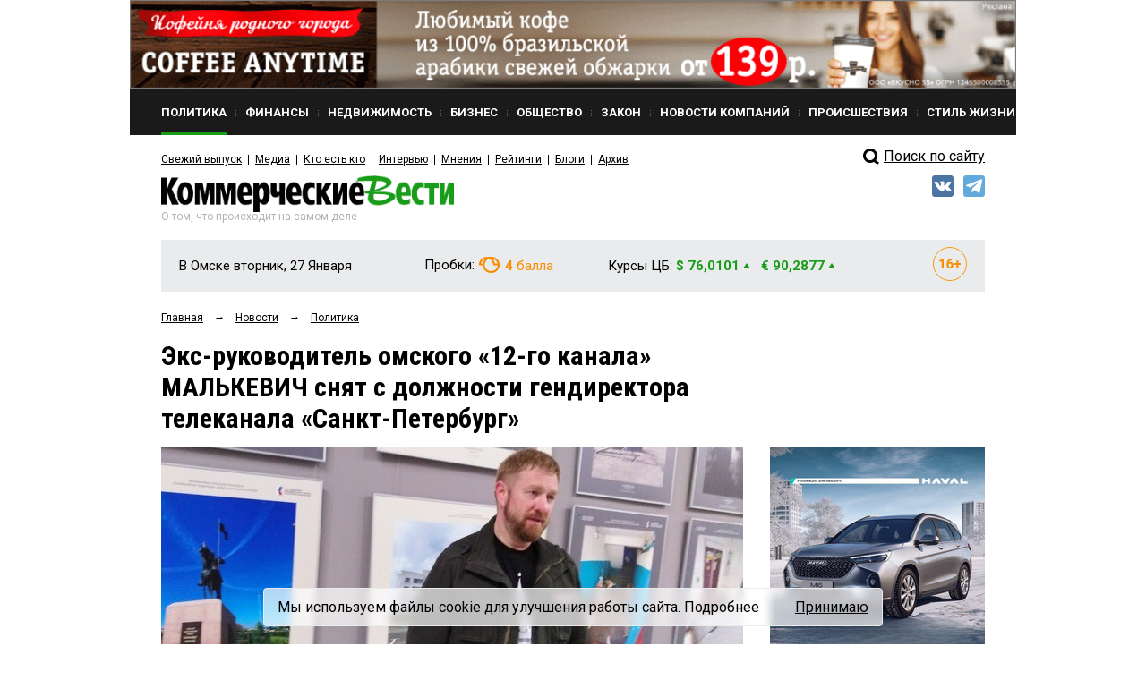

--- FILE ---
content_type: text/html; charset=utf-8
request_url: https://www.google.com/recaptcha/api2/anchor?ar=1&k=6Ldr6IUaAAAAACvDKDtDmYQl-B37BfFx9-GrAfdU&co=aHR0cHM6Ly9rdm5ld3MucnU6NDQz&hl=en&v=N67nZn4AqZkNcbeMu4prBgzg&size=normal&anchor-ms=20000&execute-ms=30000&cb=dzi93ub2xqun
body_size: 49122
content:
<!DOCTYPE HTML><html dir="ltr" lang="en"><head><meta http-equiv="Content-Type" content="text/html; charset=UTF-8">
<meta http-equiv="X-UA-Compatible" content="IE=edge">
<title>reCAPTCHA</title>
<style type="text/css">
/* cyrillic-ext */
@font-face {
  font-family: 'Roboto';
  font-style: normal;
  font-weight: 400;
  font-stretch: 100%;
  src: url(//fonts.gstatic.com/s/roboto/v48/KFO7CnqEu92Fr1ME7kSn66aGLdTylUAMa3GUBHMdazTgWw.woff2) format('woff2');
  unicode-range: U+0460-052F, U+1C80-1C8A, U+20B4, U+2DE0-2DFF, U+A640-A69F, U+FE2E-FE2F;
}
/* cyrillic */
@font-face {
  font-family: 'Roboto';
  font-style: normal;
  font-weight: 400;
  font-stretch: 100%;
  src: url(//fonts.gstatic.com/s/roboto/v48/KFO7CnqEu92Fr1ME7kSn66aGLdTylUAMa3iUBHMdazTgWw.woff2) format('woff2');
  unicode-range: U+0301, U+0400-045F, U+0490-0491, U+04B0-04B1, U+2116;
}
/* greek-ext */
@font-face {
  font-family: 'Roboto';
  font-style: normal;
  font-weight: 400;
  font-stretch: 100%;
  src: url(//fonts.gstatic.com/s/roboto/v48/KFO7CnqEu92Fr1ME7kSn66aGLdTylUAMa3CUBHMdazTgWw.woff2) format('woff2');
  unicode-range: U+1F00-1FFF;
}
/* greek */
@font-face {
  font-family: 'Roboto';
  font-style: normal;
  font-weight: 400;
  font-stretch: 100%;
  src: url(//fonts.gstatic.com/s/roboto/v48/KFO7CnqEu92Fr1ME7kSn66aGLdTylUAMa3-UBHMdazTgWw.woff2) format('woff2');
  unicode-range: U+0370-0377, U+037A-037F, U+0384-038A, U+038C, U+038E-03A1, U+03A3-03FF;
}
/* math */
@font-face {
  font-family: 'Roboto';
  font-style: normal;
  font-weight: 400;
  font-stretch: 100%;
  src: url(//fonts.gstatic.com/s/roboto/v48/KFO7CnqEu92Fr1ME7kSn66aGLdTylUAMawCUBHMdazTgWw.woff2) format('woff2');
  unicode-range: U+0302-0303, U+0305, U+0307-0308, U+0310, U+0312, U+0315, U+031A, U+0326-0327, U+032C, U+032F-0330, U+0332-0333, U+0338, U+033A, U+0346, U+034D, U+0391-03A1, U+03A3-03A9, U+03B1-03C9, U+03D1, U+03D5-03D6, U+03F0-03F1, U+03F4-03F5, U+2016-2017, U+2034-2038, U+203C, U+2040, U+2043, U+2047, U+2050, U+2057, U+205F, U+2070-2071, U+2074-208E, U+2090-209C, U+20D0-20DC, U+20E1, U+20E5-20EF, U+2100-2112, U+2114-2115, U+2117-2121, U+2123-214F, U+2190, U+2192, U+2194-21AE, U+21B0-21E5, U+21F1-21F2, U+21F4-2211, U+2213-2214, U+2216-22FF, U+2308-230B, U+2310, U+2319, U+231C-2321, U+2336-237A, U+237C, U+2395, U+239B-23B7, U+23D0, U+23DC-23E1, U+2474-2475, U+25AF, U+25B3, U+25B7, U+25BD, U+25C1, U+25CA, U+25CC, U+25FB, U+266D-266F, U+27C0-27FF, U+2900-2AFF, U+2B0E-2B11, U+2B30-2B4C, U+2BFE, U+3030, U+FF5B, U+FF5D, U+1D400-1D7FF, U+1EE00-1EEFF;
}
/* symbols */
@font-face {
  font-family: 'Roboto';
  font-style: normal;
  font-weight: 400;
  font-stretch: 100%;
  src: url(//fonts.gstatic.com/s/roboto/v48/KFO7CnqEu92Fr1ME7kSn66aGLdTylUAMaxKUBHMdazTgWw.woff2) format('woff2');
  unicode-range: U+0001-000C, U+000E-001F, U+007F-009F, U+20DD-20E0, U+20E2-20E4, U+2150-218F, U+2190, U+2192, U+2194-2199, U+21AF, U+21E6-21F0, U+21F3, U+2218-2219, U+2299, U+22C4-22C6, U+2300-243F, U+2440-244A, U+2460-24FF, U+25A0-27BF, U+2800-28FF, U+2921-2922, U+2981, U+29BF, U+29EB, U+2B00-2BFF, U+4DC0-4DFF, U+FFF9-FFFB, U+10140-1018E, U+10190-1019C, U+101A0, U+101D0-101FD, U+102E0-102FB, U+10E60-10E7E, U+1D2C0-1D2D3, U+1D2E0-1D37F, U+1F000-1F0FF, U+1F100-1F1AD, U+1F1E6-1F1FF, U+1F30D-1F30F, U+1F315, U+1F31C, U+1F31E, U+1F320-1F32C, U+1F336, U+1F378, U+1F37D, U+1F382, U+1F393-1F39F, U+1F3A7-1F3A8, U+1F3AC-1F3AF, U+1F3C2, U+1F3C4-1F3C6, U+1F3CA-1F3CE, U+1F3D4-1F3E0, U+1F3ED, U+1F3F1-1F3F3, U+1F3F5-1F3F7, U+1F408, U+1F415, U+1F41F, U+1F426, U+1F43F, U+1F441-1F442, U+1F444, U+1F446-1F449, U+1F44C-1F44E, U+1F453, U+1F46A, U+1F47D, U+1F4A3, U+1F4B0, U+1F4B3, U+1F4B9, U+1F4BB, U+1F4BF, U+1F4C8-1F4CB, U+1F4D6, U+1F4DA, U+1F4DF, U+1F4E3-1F4E6, U+1F4EA-1F4ED, U+1F4F7, U+1F4F9-1F4FB, U+1F4FD-1F4FE, U+1F503, U+1F507-1F50B, U+1F50D, U+1F512-1F513, U+1F53E-1F54A, U+1F54F-1F5FA, U+1F610, U+1F650-1F67F, U+1F687, U+1F68D, U+1F691, U+1F694, U+1F698, U+1F6AD, U+1F6B2, U+1F6B9-1F6BA, U+1F6BC, U+1F6C6-1F6CF, U+1F6D3-1F6D7, U+1F6E0-1F6EA, U+1F6F0-1F6F3, U+1F6F7-1F6FC, U+1F700-1F7FF, U+1F800-1F80B, U+1F810-1F847, U+1F850-1F859, U+1F860-1F887, U+1F890-1F8AD, U+1F8B0-1F8BB, U+1F8C0-1F8C1, U+1F900-1F90B, U+1F93B, U+1F946, U+1F984, U+1F996, U+1F9E9, U+1FA00-1FA6F, U+1FA70-1FA7C, U+1FA80-1FA89, U+1FA8F-1FAC6, U+1FACE-1FADC, U+1FADF-1FAE9, U+1FAF0-1FAF8, U+1FB00-1FBFF;
}
/* vietnamese */
@font-face {
  font-family: 'Roboto';
  font-style: normal;
  font-weight: 400;
  font-stretch: 100%;
  src: url(//fonts.gstatic.com/s/roboto/v48/KFO7CnqEu92Fr1ME7kSn66aGLdTylUAMa3OUBHMdazTgWw.woff2) format('woff2');
  unicode-range: U+0102-0103, U+0110-0111, U+0128-0129, U+0168-0169, U+01A0-01A1, U+01AF-01B0, U+0300-0301, U+0303-0304, U+0308-0309, U+0323, U+0329, U+1EA0-1EF9, U+20AB;
}
/* latin-ext */
@font-face {
  font-family: 'Roboto';
  font-style: normal;
  font-weight: 400;
  font-stretch: 100%;
  src: url(//fonts.gstatic.com/s/roboto/v48/KFO7CnqEu92Fr1ME7kSn66aGLdTylUAMa3KUBHMdazTgWw.woff2) format('woff2');
  unicode-range: U+0100-02BA, U+02BD-02C5, U+02C7-02CC, U+02CE-02D7, U+02DD-02FF, U+0304, U+0308, U+0329, U+1D00-1DBF, U+1E00-1E9F, U+1EF2-1EFF, U+2020, U+20A0-20AB, U+20AD-20C0, U+2113, U+2C60-2C7F, U+A720-A7FF;
}
/* latin */
@font-face {
  font-family: 'Roboto';
  font-style: normal;
  font-weight: 400;
  font-stretch: 100%;
  src: url(//fonts.gstatic.com/s/roboto/v48/KFO7CnqEu92Fr1ME7kSn66aGLdTylUAMa3yUBHMdazQ.woff2) format('woff2');
  unicode-range: U+0000-00FF, U+0131, U+0152-0153, U+02BB-02BC, U+02C6, U+02DA, U+02DC, U+0304, U+0308, U+0329, U+2000-206F, U+20AC, U+2122, U+2191, U+2193, U+2212, U+2215, U+FEFF, U+FFFD;
}
/* cyrillic-ext */
@font-face {
  font-family: 'Roboto';
  font-style: normal;
  font-weight: 500;
  font-stretch: 100%;
  src: url(//fonts.gstatic.com/s/roboto/v48/KFO7CnqEu92Fr1ME7kSn66aGLdTylUAMa3GUBHMdazTgWw.woff2) format('woff2');
  unicode-range: U+0460-052F, U+1C80-1C8A, U+20B4, U+2DE0-2DFF, U+A640-A69F, U+FE2E-FE2F;
}
/* cyrillic */
@font-face {
  font-family: 'Roboto';
  font-style: normal;
  font-weight: 500;
  font-stretch: 100%;
  src: url(//fonts.gstatic.com/s/roboto/v48/KFO7CnqEu92Fr1ME7kSn66aGLdTylUAMa3iUBHMdazTgWw.woff2) format('woff2');
  unicode-range: U+0301, U+0400-045F, U+0490-0491, U+04B0-04B1, U+2116;
}
/* greek-ext */
@font-face {
  font-family: 'Roboto';
  font-style: normal;
  font-weight: 500;
  font-stretch: 100%;
  src: url(//fonts.gstatic.com/s/roboto/v48/KFO7CnqEu92Fr1ME7kSn66aGLdTylUAMa3CUBHMdazTgWw.woff2) format('woff2');
  unicode-range: U+1F00-1FFF;
}
/* greek */
@font-face {
  font-family: 'Roboto';
  font-style: normal;
  font-weight: 500;
  font-stretch: 100%;
  src: url(//fonts.gstatic.com/s/roboto/v48/KFO7CnqEu92Fr1ME7kSn66aGLdTylUAMa3-UBHMdazTgWw.woff2) format('woff2');
  unicode-range: U+0370-0377, U+037A-037F, U+0384-038A, U+038C, U+038E-03A1, U+03A3-03FF;
}
/* math */
@font-face {
  font-family: 'Roboto';
  font-style: normal;
  font-weight: 500;
  font-stretch: 100%;
  src: url(//fonts.gstatic.com/s/roboto/v48/KFO7CnqEu92Fr1ME7kSn66aGLdTylUAMawCUBHMdazTgWw.woff2) format('woff2');
  unicode-range: U+0302-0303, U+0305, U+0307-0308, U+0310, U+0312, U+0315, U+031A, U+0326-0327, U+032C, U+032F-0330, U+0332-0333, U+0338, U+033A, U+0346, U+034D, U+0391-03A1, U+03A3-03A9, U+03B1-03C9, U+03D1, U+03D5-03D6, U+03F0-03F1, U+03F4-03F5, U+2016-2017, U+2034-2038, U+203C, U+2040, U+2043, U+2047, U+2050, U+2057, U+205F, U+2070-2071, U+2074-208E, U+2090-209C, U+20D0-20DC, U+20E1, U+20E5-20EF, U+2100-2112, U+2114-2115, U+2117-2121, U+2123-214F, U+2190, U+2192, U+2194-21AE, U+21B0-21E5, U+21F1-21F2, U+21F4-2211, U+2213-2214, U+2216-22FF, U+2308-230B, U+2310, U+2319, U+231C-2321, U+2336-237A, U+237C, U+2395, U+239B-23B7, U+23D0, U+23DC-23E1, U+2474-2475, U+25AF, U+25B3, U+25B7, U+25BD, U+25C1, U+25CA, U+25CC, U+25FB, U+266D-266F, U+27C0-27FF, U+2900-2AFF, U+2B0E-2B11, U+2B30-2B4C, U+2BFE, U+3030, U+FF5B, U+FF5D, U+1D400-1D7FF, U+1EE00-1EEFF;
}
/* symbols */
@font-face {
  font-family: 'Roboto';
  font-style: normal;
  font-weight: 500;
  font-stretch: 100%;
  src: url(//fonts.gstatic.com/s/roboto/v48/KFO7CnqEu92Fr1ME7kSn66aGLdTylUAMaxKUBHMdazTgWw.woff2) format('woff2');
  unicode-range: U+0001-000C, U+000E-001F, U+007F-009F, U+20DD-20E0, U+20E2-20E4, U+2150-218F, U+2190, U+2192, U+2194-2199, U+21AF, U+21E6-21F0, U+21F3, U+2218-2219, U+2299, U+22C4-22C6, U+2300-243F, U+2440-244A, U+2460-24FF, U+25A0-27BF, U+2800-28FF, U+2921-2922, U+2981, U+29BF, U+29EB, U+2B00-2BFF, U+4DC0-4DFF, U+FFF9-FFFB, U+10140-1018E, U+10190-1019C, U+101A0, U+101D0-101FD, U+102E0-102FB, U+10E60-10E7E, U+1D2C0-1D2D3, U+1D2E0-1D37F, U+1F000-1F0FF, U+1F100-1F1AD, U+1F1E6-1F1FF, U+1F30D-1F30F, U+1F315, U+1F31C, U+1F31E, U+1F320-1F32C, U+1F336, U+1F378, U+1F37D, U+1F382, U+1F393-1F39F, U+1F3A7-1F3A8, U+1F3AC-1F3AF, U+1F3C2, U+1F3C4-1F3C6, U+1F3CA-1F3CE, U+1F3D4-1F3E0, U+1F3ED, U+1F3F1-1F3F3, U+1F3F5-1F3F7, U+1F408, U+1F415, U+1F41F, U+1F426, U+1F43F, U+1F441-1F442, U+1F444, U+1F446-1F449, U+1F44C-1F44E, U+1F453, U+1F46A, U+1F47D, U+1F4A3, U+1F4B0, U+1F4B3, U+1F4B9, U+1F4BB, U+1F4BF, U+1F4C8-1F4CB, U+1F4D6, U+1F4DA, U+1F4DF, U+1F4E3-1F4E6, U+1F4EA-1F4ED, U+1F4F7, U+1F4F9-1F4FB, U+1F4FD-1F4FE, U+1F503, U+1F507-1F50B, U+1F50D, U+1F512-1F513, U+1F53E-1F54A, U+1F54F-1F5FA, U+1F610, U+1F650-1F67F, U+1F687, U+1F68D, U+1F691, U+1F694, U+1F698, U+1F6AD, U+1F6B2, U+1F6B9-1F6BA, U+1F6BC, U+1F6C6-1F6CF, U+1F6D3-1F6D7, U+1F6E0-1F6EA, U+1F6F0-1F6F3, U+1F6F7-1F6FC, U+1F700-1F7FF, U+1F800-1F80B, U+1F810-1F847, U+1F850-1F859, U+1F860-1F887, U+1F890-1F8AD, U+1F8B0-1F8BB, U+1F8C0-1F8C1, U+1F900-1F90B, U+1F93B, U+1F946, U+1F984, U+1F996, U+1F9E9, U+1FA00-1FA6F, U+1FA70-1FA7C, U+1FA80-1FA89, U+1FA8F-1FAC6, U+1FACE-1FADC, U+1FADF-1FAE9, U+1FAF0-1FAF8, U+1FB00-1FBFF;
}
/* vietnamese */
@font-face {
  font-family: 'Roboto';
  font-style: normal;
  font-weight: 500;
  font-stretch: 100%;
  src: url(//fonts.gstatic.com/s/roboto/v48/KFO7CnqEu92Fr1ME7kSn66aGLdTylUAMa3OUBHMdazTgWw.woff2) format('woff2');
  unicode-range: U+0102-0103, U+0110-0111, U+0128-0129, U+0168-0169, U+01A0-01A1, U+01AF-01B0, U+0300-0301, U+0303-0304, U+0308-0309, U+0323, U+0329, U+1EA0-1EF9, U+20AB;
}
/* latin-ext */
@font-face {
  font-family: 'Roboto';
  font-style: normal;
  font-weight: 500;
  font-stretch: 100%;
  src: url(//fonts.gstatic.com/s/roboto/v48/KFO7CnqEu92Fr1ME7kSn66aGLdTylUAMa3KUBHMdazTgWw.woff2) format('woff2');
  unicode-range: U+0100-02BA, U+02BD-02C5, U+02C7-02CC, U+02CE-02D7, U+02DD-02FF, U+0304, U+0308, U+0329, U+1D00-1DBF, U+1E00-1E9F, U+1EF2-1EFF, U+2020, U+20A0-20AB, U+20AD-20C0, U+2113, U+2C60-2C7F, U+A720-A7FF;
}
/* latin */
@font-face {
  font-family: 'Roboto';
  font-style: normal;
  font-weight: 500;
  font-stretch: 100%;
  src: url(//fonts.gstatic.com/s/roboto/v48/KFO7CnqEu92Fr1ME7kSn66aGLdTylUAMa3yUBHMdazQ.woff2) format('woff2');
  unicode-range: U+0000-00FF, U+0131, U+0152-0153, U+02BB-02BC, U+02C6, U+02DA, U+02DC, U+0304, U+0308, U+0329, U+2000-206F, U+20AC, U+2122, U+2191, U+2193, U+2212, U+2215, U+FEFF, U+FFFD;
}
/* cyrillic-ext */
@font-face {
  font-family: 'Roboto';
  font-style: normal;
  font-weight: 900;
  font-stretch: 100%;
  src: url(//fonts.gstatic.com/s/roboto/v48/KFO7CnqEu92Fr1ME7kSn66aGLdTylUAMa3GUBHMdazTgWw.woff2) format('woff2');
  unicode-range: U+0460-052F, U+1C80-1C8A, U+20B4, U+2DE0-2DFF, U+A640-A69F, U+FE2E-FE2F;
}
/* cyrillic */
@font-face {
  font-family: 'Roboto';
  font-style: normal;
  font-weight: 900;
  font-stretch: 100%;
  src: url(//fonts.gstatic.com/s/roboto/v48/KFO7CnqEu92Fr1ME7kSn66aGLdTylUAMa3iUBHMdazTgWw.woff2) format('woff2');
  unicode-range: U+0301, U+0400-045F, U+0490-0491, U+04B0-04B1, U+2116;
}
/* greek-ext */
@font-face {
  font-family: 'Roboto';
  font-style: normal;
  font-weight: 900;
  font-stretch: 100%;
  src: url(//fonts.gstatic.com/s/roboto/v48/KFO7CnqEu92Fr1ME7kSn66aGLdTylUAMa3CUBHMdazTgWw.woff2) format('woff2');
  unicode-range: U+1F00-1FFF;
}
/* greek */
@font-face {
  font-family: 'Roboto';
  font-style: normal;
  font-weight: 900;
  font-stretch: 100%;
  src: url(//fonts.gstatic.com/s/roboto/v48/KFO7CnqEu92Fr1ME7kSn66aGLdTylUAMa3-UBHMdazTgWw.woff2) format('woff2');
  unicode-range: U+0370-0377, U+037A-037F, U+0384-038A, U+038C, U+038E-03A1, U+03A3-03FF;
}
/* math */
@font-face {
  font-family: 'Roboto';
  font-style: normal;
  font-weight: 900;
  font-stretch: 100%;
  src: url(//fonts.gstatic.com/s/roboto/v48/KFO7CnqEu92Fr1ME7kSn66aGLdTylUAMawCUBHMdazTgWw.woff2) format('woff2');
  unicode-range: U+0302-0303, U+0305, U+0307-0308, U+0310, U+0312, U+0315, U+031A, U+0326-0327, U+032C, U+032F-0330, U+0332-0333, U+0338, U+033A, U+0346, U+034D, U+0391-03A1, U+03A3-03A9, U+03B1-03C9, U+03D1, U+03D5-03D6, U+03F0-03F1, U+03F4-03F5, U+2016-2017, U+2034-2038, U+203C, U+2040, U+2043, U+2047, U+2050, U+2057, U+205F, U+2070-2071, U+2074-208E, U+2090-209C, U+20D0-20DC, U+20E1, U+20E5-20EF, U+2100-2112, U+2114-2115, U+2117-2121, U+2123-214F, U+2190, U+2192, U+2194-21AE, U+21B0-21E5, U+21F1-21F2, U+21F4-2211, U+2213-2214, U+2216-22FF, U+2308-230B, U+2310, U+2319, U+231C-2321, U+2336-237A, U+237C, U+2395, U+239B-23B7, U+23D0, U+23DC-23E1, U+2474-2475, U+25AF, U+25B3, U+25B7, U+25BD, U+25C1, U+25CA, U+25CC, U+25FB, U+266D-266F, U+27C0-27FF, U+2900-2AFF, U+2B0E-2B11, U+2B30-2B4C, U+2BFE, U+3030, U+FF5B, U+FF5D, U+1D400-1D7FF, U+1EE00-1EEFF;
}
/* symbols */
@font-face {
  font-family: 'Roboto';
  font-style: normal;
  font-weight: 900;
  font-stretch: 100%;
  src: url(//fonts.gstatic.com/s/roboto/v48/KFO7CnqEu92Fr1ME7kSn66aGLdTylUAMaxKUBHMdazTgWw.woff2) format('woff2');
  unicode-range: U+0001-000C, U+000E-001F, U+007F-009F, U+20DD-20E0, U+20E2-20E4, U+2150-218F, U+2190, U+2192, U+2194-2199, U+21AF, U+21E6-21F0, U+21F3, U+2218-2219, U+2299, U+22C4-22C6, U+2300-243F, U+2440-244A, U+2460-24FF, U+25A0-27BF, U+2800-28FF, U+2921-2922, U+2981, U+29BF, U+29EB, U+2B00-2BFF, U+4DC0-4DFF, U+FFF9-FFFB, U+10140-1018E, U+10190-1019C, U+101A0, U+101D0-101FD, U+102E0-102FB, U+10E60-10E7E, U+1D2C0-1D2D3, U+1D2E0-1D37F, U+1F000-1F0FF, U+1F100-1F1AD, U+1F1E6-1F1FF, U+1F30D-1F30F, U+1F315, U+1F31C, U+1F31E, U+1F320-1F32C, U+1F336, U+1F378, U+1F37D, U+1F382, U+1F393-1F39F, U+1F3A7-1F3A8, U+1F3AC-1F3AF, U+1F3C2, U+1F3C4-1F3C6, U+1F3CA-1F3CE, U+1F3D4-1F3E0, U+1F3ED, U+1F3F1-1F3F3, U+1F3F5-1F3F7, U+1F408, U+1F415, U+1F41F, U+1F426, U+1F43F, U+1F441-1F442, U+1F444, U+1F446-1F449, U+1F44C-1F44E, U+1F453, U+1F46A, U+1F47D, U+1F4A3, U+1F4B0, U+1F4B3, U+1F4B9, U+1F4BB, U+1F4BF, U+1F4C8-1F4CB, U+1F4D6, U+1F4DA, U+1F4DF, U+1F4E3-1F4E6, U+1F4EA-1F4ED, U+1F4F7, U+1F4F9-1F4FB, U+1F4FD-1F4FE, U+1F503, U+1F507-1F50B, U+1F50D, U+1F512-1F513, U+1F53E-1F54A, U+1F54F-1F5FA, U+1F610, U+1F650-1F67F, U+1F687, U+1F68D, U+1F691, U+1F694, U+1F698, U+1F6AD, U+1F6B2, U+1F6B9-1F6BA, U+1F6BC, U+1F6C6-1F6CF, U+1F6D3-1F6D7, U+1F6E0-1F6EA, U+1F6F0-1F6F3, U+1F6F7-1F6FC, U+1F700-1F7FF, U+1F800-1F80B, U+1F810-1F847, U+1F850-1F859, U+1F860-1F887, U+1F890-1F8AD, U+1F8B0-1F8BB, U+1F8C0-1F8C1, U+1F900-1F90B, U+1F93B, U+1F946, U+1F984, U+1F996, U+1F9E9, U+1FA00-1FA6F, U+1FA70-1FA7C, U+1FA80-1FA89, U+1FA8F-1FAC6, U+1FACE-1FADC, U+1FADF-1FAE9, U+1FAF0-1FAF8, U+1FB00-1FBFF;
}
/* vietnamese */
@font-face {
  font-family: 'Roboto';
  font-style: normal;
  font-weight: 900;
  font-stretch: 100%;
  src: url(//fonts.gstatic.com/s/roboto/v48/KFO7CnqEu92Fr1ME7kSn66aGLdTylUAMa3OUBHMdazTgWw.woff2) format('woff2');
  unicode-range: U+0102-0103, U+0110-0111, U+0128-0129, U+0168-0169, U+01A0-01A1, U+01AF-01B0, U+0300-0301, U+0303-0304, U+0308-0309, U+0323, U+0329, U+1EA0-1EF9, U+20AB;
}
/* latin-ext */
@font-face {
  font-family: 'Roboto';
  font-style: normal;
  font-weight: 900;
  font-stretch: 100%;
  src: url(//fonts.gstatic.com/s/roboto/v48/KFO7CnqEu92Fr1ME7kSn66aGLdTylUAMa3KUBHMdazTgWw.woff2) format('woff2');
  unicode-range: U+0100-02BA, U+02BD-02C5, U+02C7-02CC, U+02CE-02D7, U+02DD-02FF, U+0304, U+0308, U+0329, U+1D00-1DBF, U+1E00-1E9F, U+1EF2-1EFF, U+2020, U+20A0-20AB, U+20AD-20C0, U+2113, U+2C60-2C7F, U+A720-A7FF;
}
/* latin */
@font-face {
  font-family: 'Roboto';
  font-style: normal;
  font-weight: 900;
  font-stretch: 100%;
  src: url(//fonts.gstatic.com/s/roboto/v48/KFO7CnqEu92Fr1ME7kSn66aGLdTylUAMa3yUBHMdazQ.woff2) format('woff2');
  unicode-range: U+0000-00FF, U+0131, U+0152-0153, U+02BB-02BC, U+02C6, U+02DA, U+02DC, U+0304, U+0308, U+0329, U+2000-206F, U+20AC, U+2122, U+2191, U+2193, U+2212, U+2215, U+FEFF, U+FFFD;
}

</style>
<link rel="stylesheet" type="text/css" href="https://www.gstatic.com/recaptcha/releases/N67nZn4AqZkNcbeMu4prBgzg/styles__ltr.css">
<script nonce="iNiMidJ_xU_GFtJLvB1vsA" type="text/javascript">window['__recaptcha_api'] = 'https://www.google.com/recaptcha/api2/';</script>
<script type="text/javascript" src="https://www.gstatic.com/recaptcha/releases/N67nZn4AqZkNcbeMu4prBgzg/recaptcha__en.js" nonce="iNiMidJ_xU_GFtJLvB1vsA">
      
    </script></head>
<body><div id="rc-anchor-alert" class="rc-anchor-alert"></div>
<input type="hidden" id="recaptcha-token" value="[base64]">
<script type="text/javascript" nonce="iNiMidJ_xU_GFtJLvB1vsA">
      recaptcha.anchor.Main.init("[\x22ainput\x22,[\x22bgdata\x22,\x22\x22,\[base64]/[base64]/[base64]/[base64]/[base64]/[base64]/KGcoTywyNTMsTy5PKSxVRyhPLEMpKTpnKE8sMjUzLEMpLE8pKSxsKSksTykpfSxieT1mdW5jdGlvbihDLE8sdSxsKXtmb3IobD0odT1SKEMpLDApO08+MDtPLS0pbD1sPDw4fFooQyk7ZyhDLHUsbCl9LFVHPWZ1bmN0aW9uKEMsTyl7Qy5pLmxlbmd0aD4xMDQ/[base64]/[base64]/[base64]/[base64]/[base64]/[base64]/[base64]\\u003d\x22,\[base64]\\u003d\\u003d\x22,\x22G8KUw5twCcKBEcOdOho3w7DDscKtw77DhXDDog/[base64]/DhMK8w4TCuSA0w5UvaMKrEHTCsQjDpFQLwqcAOHUjCsKswplGAEsQR0TCsA3CpcKmJ8KSYWDCsjAKw6taw6TConVTw5IyXQfCi8Kkwq1ow7XCm8OOfVQlwojDssKKw4lONsO2w5dkw4DDqMOqwqY4w5Row7bCmsOfUDvDkhDCv8Oaf0lwwo9XJk/DssKqI8Kvw4llw5tPw7HDj8KTw55wwrfCq8OIw6nCkUNzTRXCjcKlwqXDtERdw7JpwrfCnFlkwrvCj0TDusK3w4pXw43DusOMwq0ScMOMEcOlwoDDmMKzwrVlcEQqw5hUw5/CtirCuwQVTQEwKnzCuMKzS8K1wqtVEcOHWsKgUzxBa8OkIDs/[base64]/F3xMw5rDiC7ClMO1f1JQwpseGm3Dv8OuwqzCpsOfwrTCl8Kpwr7DrSYewrzCk33CnsKCwpcWTg/DgMOKwrvCj8K7wrJ1wrPDtRwWQHjDiBjCnk4uZ0TDvCoJwqfCuwIBHcO7D3BLZsKPwrzDiMOew6LDoVEvT8KYIcKoM8Oqw50xIcK5EMKnwqrDpFTCt8OcwoBiwofCpTMNFnTCuMOrwpl0PXc/w5R1w6M7QsKYw7DCgWopw7wGPgPDjsK+w7xAw6fDgsKXfcKbWyZ/PjtwdcOEwp/Ch8K5UQBsw6sfw47DoMOkw7szw7jDjwk+w4HCkD7DmmDCn8KZwoo1wpfClsOHwpsow6jDm8Osw57DosOeFsOdOGLDnmQNwp/CtsK2wrVswobDl8Orw4QvNi/DocOBwo0CwrFCwrzCizt/[base64]/Ci8OSw57DohvCiGPCicOpEcOJw7EJfSNiwpQ+JjMhw77DgMK/w5vDlcKowrDDocKDwp5BPcO/w6jCocODw5wHRhbDnl0YL2Rkwpwrw58ZwpnChWDDjVMFPCXDqcO8fHrCphbDrcKVPjzChsKdwrLCvcKbfnFGFEpEPsK5w6ckPzfCnlRow4/DqGlvw6wIwp3DtcOGAMORw7fDicKTWU/CisOvLcKBwrhswqzDk8OOKVHDilUqw7DDvRsoY8KfZ388w6DCpcO+w4/DqsKEAm7CqBwkM8OFFMKFdsOUw65IBXfDlMKCw73Dq8OcwqXDiMK8w6tfT8KAwo3ChsKpSA/[base64]/Dsl3DsS1UXCTCg8O5WsOtcA4Vwr5qE8Orw4oTUFoaQMO2w5jCi8KsDhZyw7/[base64]/CsOzacOew7vDsk/DmCMuwpRQw7JGwq7DlUJCN8O6w7TDo21qw4ZYJsKMwr7Ch8OEw4hUTcKdABozwq7Dr8K8AMKpNsKDZsK1wp8Wwr3DnjwuwoNwHiFow4/Cq8O3wp/DhGtVY8OSw5XDs8K8Q8O+E8OXQj04w6UVw57CpcKQw7PCtMORBsOdwptqwoQAfMO1woLCkmtqSsOlNMOOwr5LDXbDoFPDilnDklfDocK6w7pOw7rDo8Ojwqx0EzfCgS/Dvxszw4sHaTrCsVbCp8KYwpB/GQQkw4PCrsKaw6bCoMKZNR48w4oVwq10LRRybcKnVjjDucK2w7rCqcKuw4HDl8OXwqrDpj3CnMORSRzCr3oJRGxHwqPDksOZKMKFGsKNImHCqsKuw68NWsKCJ2JNe8KdY8KadiDCqW/DrMODwqbCh8OdacObw4TDnMOww6jCnWIIw6dHw5ZAIXwYUxlJwpfDoFLCvUTCoCLDoTfDr0HDlAXDjsOWw7ojdVLCuUJsAcOkwrcXwo3Dq8KTw6wxwqE7NsOBGcKmw6ZbGMK8wqHCv8K7w4Nuw4N4w5kKwoNpOMKowoUOOy3Ctx0Rw5XDrx7CrsOswosoPF/CuyVuwp45wqUrAcKSXsOiwoJ4w6hUw6B8wrhgR2PDqy7CiAHDo0R8w5PDvMKkQsOHw5jDmsKpwqDCocKNwo/CtsK9wrrCr8KbGysPKGp/wqfDjR9bScOeNsKkH8OFw4JAwo3DixlVwqUiwo0CwpBDa0YOw49If3gxAMKfGsKnJFU+wrrDosOKw5vDgCs7f8OldzzDs8O6EMKSX0vDv8ODwooKGcKZTcKyw6czbMOWLcK0w64tw6FowrDDkMOFwr/CqjHDu8KHw7tvAsKZOsKca8KxSHrDh8O4Eg0fblVcw689wrnDhsO3woMSw53CiC4rw7fDocO/[base64]/ZizDnQjDv3HDmgDCpMK/[base64]/[base64]/Dg2DChQ4vw5nCuxvDvsOHXcKiwoVkwq/Dp8KvwrQwwoLCvsKmw5Z4w7htwpTDmsO8wp3Cm3jDuyLChcO0XRrCnMOHKMOrwqjDuHzDucKaw5B9TsKgwqs1NMOdacKPwoYWIcKkw7HDlcK0dAjCt0nDk3MewoYEXXRKCxLCqnXCg8OyWDlLw6pPwqNTw5nCuMKfw6kIW8Kfw6xKw6E6wrDCsQnDh0LCssK0wqbDul/CnMOhwqzCjgXCo8OHE8KTGgbCpBTCjmDDmsOXNnhcwpXCpsOOw7IfXhFYw5DDhl/Cj8OaWTbCpMKFw53CsMK1wp3CuMKJwo0wwp7CpHTCuCLCkl/DqsK7bBTDjcK4MsOxS8O2I1Zuw77DjUPDnSgIw4PCl8OIwrpfKsO/[base64]/[base64]/[base64]/SMK5wptKH8K2w6vDojtOwrkSw7F2wpAtw4zCsgXDlMOnIiPCphzDrcOHORnCusOvZUDCv8OoYR0qw4HCtSfDpMKLZcOBSjPCvsOUw7nDlsKbw5/DsVYXLmNybcOxNG1tw6ZTdMOBwo5CDHdhw53CvB8KeA93w7fDoMOMJ8Olwq9mwoBzw5Mdwo/[base64]/wprCrGTDlQ0pbsKowrEkJWMmQsOTWsOKw5fDpcKjw7/DuMKZw6BowpfChcOWB8KHIMObbljCgMO/wqJOwpkPwo0AU1nDoC/DrgIrJMOSISvDnsKKDsOEcHLCvsKeOcK8XQfDgsKmZl3DqyvDlcK/[base64]/DrMO8BMOQGMKYw6bCoRkFIMKZMDTDshzCrGLDl3N3w7YLOQnDj8KKwpfCvsKRBMKHW8KOXcKPSMKDNkcCw4YdUWA3wqLCm8KSJTvDicO5O8O3wqg4wqM8WsOPwr3CuMK3OcKVRiHDisKlJyRlcmbCrHgTw4MYwpbDjsK2YsKNLsKbwrhJw7g/BE9UPlTCvMOTw5/DvcO+SERuV8O3Qwgkw79YJ0V+H8KTYsOKEQ3CtWPCjS9nwoPChWrDkyHDrWBtw7d2bigQCMK+TcK1EDJeACpcHcOVwr/DlzHDiMOGw4DDiFLCusKRwpU+L1TCpcKmKMKNbyxfwpNnwpXCsMKKwo7CoMKSw5xPTsOswqdme8OMZFt7REXChVPCshrDh8KEw7XCq8KewoPCqTxadsOdTwfDicKKw6RrJUrDrEHCuX/Du8KTwoTDiMO1w6onGnrCqyzCrWk6BMKFwp3CtTLCvlvCmVtHJMKywpwwIQciEcK+w4QUw6rClMKTw5M0w6PCkRR8wqzDuU3CvsKuwrJmVUHCo3LDmHjCuR/DosO4wodXwrfCj2UkX8KRRT7DoxBYNgLCiA3DtcOcw6fCvMO8wrvDohPCvXwTQMOEwr3CicOwQMKrw7xxw5HDhcKwwoFswrwTw4RcFsO/wpkPVsOhwrc6w7dDScKPw7BNw6zDl3lfwq7CvcKLa3XCuxAxMxDCvMO+YsKXw6XCg8OewpM7WnbDpMO6w67Cu8KMecKyBWDClVIWw7powoPCl8KKwoPCi8KLRcKWw4tdwpglwqTCjsOeNERKTC57w5V4wqwtw7LCv8OZw5/[base64]/[base64]/[base64]/Cll/DlsKnUWrCscOkVC/[base64]/DilTCgnnClMKow5nDscOdSVJ5wqopwovCn1PCgcKIwoXCjxMeDgLDpMO6Sy4zDMOYTTw8wr7DpgfCvcKPN1/CgcOidsOfw6jCscK8w7nDj8K4w6zCjEFCwqADEMKow4IowoZ7wprCjBjDjsOZQC/CjMOUaV7Dv8OLf15zFMObZ8KWw5TCu8Okw43Dh14+BHzDjMKawpJKwpTDoETClcKsw4/DuMOrwrEYw7XDpcKYZRPDkkJ8IT/DuA5Yw5NTGk3DujvCj8KbSRzDhsKswqQeKSBVI8O8N8KXwoLDrcKLw7DCiBAIFX/ClsOWeMKawrZnOFnCi8KGw6jDmEAyBx3DpsO/BcKYwoDCqHJYwrV4w53Cp8OJS8Kvw4nCjwHDjBwSw7HDhUxswpnDgcKTwprCg8KtGcKBwpzChxTCkXDDnEp2w4bCjXLCo8KYQWBGHsKjw67Cg3M+C0DDqMK9IcOFw7/DiRnDiMOqKsOBLGJOeMOWWcOnPAQ8WcKPdsK2wofCmsKowpfDpxZow5pEw63DrsOqO8Kdd8K6EcOaO8K4JMKuw43Dgz7Ch2XDsC17O8OVwp/Cv8OSwofCuMKObMOLwo3CpWwYNzjCtjfDnhNlKMKgw7vDtQHDh3Y4FsOAwqhPw6E1WnjCiH0PYcKmwofCi8Ocw4lmdcK/AcO9w4FXwoYvwozDocKOwpUmZ0zCvMKuwpYOwp0ULsOhY8Kcw6zDohIWZsOBGsKnwqjDhsOHej5gw5fDmDPDrCjCnic6QEUPHxrChcOaIBA1wqfChW/CpmDCncKWworCisKqXhfCuFTCmSFNcm3CgX7CkBbChMOKEBHDg8KGw4/[base64]/wpd7fDHCksO4WH/Cm8OBwpXDmcKQw5MYE8KMd8OeJMKrMVI+w7x2I37CtcOPw6Qvw7BGUwYTw77DiRTCkcKYw5pMwq5mVMKcIsKiw5AVw74Bw5nDui7DpsKyHQVAwp/DgifCiSjCplzDml7DmhzCuMOvwoFJd8OBfXlSKcKkDMKfOhpBPEDCoy7DqsOew7jClDEQwpAMT1gUwpULwrx6wq/ChybCvVVCw5EuU3TCh8K1w7nCh8OaGH9Zb8K7DGUpwoNtNMKic8KvI8K9wr5lwpvDmcK9w7oAw6l1SMOVw5DCokPCsyVuw4rDmMOVHcOmw7peH1bDkzrCjcONQcOVAMKibBnCvW1kCcKzw53Dp8OiwpBXwq/CvsKCAMKLD01FGsK7Eg5wWFDCgsKRw5YEwpHDqUbDmcKsZMOuw7EDXMKRw5TCt8OBdQ/Dix7Cj8K8YMKTw6rCpDvCszcxAcOTGsKkwpjDrzbDkcKXwp3CgsKqwosUDifCmMOcL1kldcKBwqgdw6cewqDCn0xawpR5wo7CvSArUC4GLSPCsMKzUsOmfA4RwqJgNMOgwpgveMKLwqIrw4DCkXskb8KCDG5UO8ObY3bCjWHCvMK7aALClhUqwqlzCjMEwpXDjQ/CtEpbEUokw5zDkChfwqh9wpRLw5dIOsKew43DsX/DvsOyw4/DrcOPw7BrPcOVwp0rw6Yywq89fMOQL8OzwrjCgcKKw7vDg0LCp8O0w5vCuMKnw6FDc3sXwrXCik3DisKZZF92fMKuaCVNw6zDqMKmw4TDnhkBwpokw74/woXCosKOJUozw77Cj8Ozf8Ozw4BaYgDCr8O3GQkOwrdkW8K/wqfDpxrCglLDhsONHkrDtsO4w6nDuMO6Xm3CjMOFw64Geh/DmcK/wpQPwpnCtFdhYHvDnQrCkMOsbzzCpcKvAX0nE8ObLcK7JcOhw48ow53ClxJVesOWLcKpCsObL8ONZWXCoWXChBbDr8Kwe8KJG8Knw4o8RMKMSsKqwr56wqllDkg4PcO1MyHDlsKbwoTDqMK4w5jClsOTI8K6QMOEX8O1GcOxwr5GwrLDkC/DtEVVfWnCgMKWfGfDiCIEREDDgHcZwqkeD8KJfGXCjw9IwpAHwqzClh/DgMKlw5RTw60Jw7wkeCnDqcKZw55BdURNwpbCoDfCucORD8OrZ8Kjwo/Cjh5yJA16RzzCiFzCgAfDpk/Co2IYSTcVesKsPjvCv0PCh1vDvsKTwofDqcO+LsKtwrUYOsKYJcObwpbCnGnCiBccOsKtwpMhKCNneWYrHsOLX0DDsMOTw7s1w4Vxwph/[base64]/[base64]/DsA8ywp1KwqEjdCAlc27DocOfwoNybsOBBgpWKsKlYW1BwroDworDrWlTdEPDlA3DrcKoEMKMwqPChVRsYcOCwrh0XsKwGCrDtXsLekYxPlPChMKYw4bDtcKqwovDvcKNecKSQWwxw6rCnWdlw5UzTcKRZXLCj8KYwpzCn8KYw6zDs8OIaMK/N8Ozw4rCuTfCvsKUw5sKe0ZAw5HDhsOWXMO2NsKINMOqwrF7PB4UByJZS0jDkgXDnEnCjcKAwqzCr0PDmcOPTsKpX8OuchQOwrQqMnopwqpPwpjCo8O5wqRzZRjDl8O4wozDgwHCucK2wqxfQcKjwqdMB8KaOgnCqQ1fw7N7TXLDugvCvz/CncOKG8K+DXfDgsOhwoPDkUp7w4nCksOAwrvDpsO3X8KNIFZPJsKIw5xnGxTCo1/[base64]/Cg8KTLsKOw751w73DjsKHwq9FM8KhRsOpw5TDqXZJVhzCnybCvC/CgsKJXsO8ci8Zw5ZkAg7CqsKbAcKNw6ctwr5Ww50DwqDDt8KiwonDmUFLamnDs8Kxw4bDkcO9wp3CsCBOwphzw7XDkWTDnsO9UcK9w4bDmsKTUMOzWH49D8OHwr/DnhHDrcOmSMKUw6REwocNw6bCuMOvw6HCgyHCksKla8K5wrTDvsKFT8KRw70Nw4cWw7cyCcKqwoJswoQ5dmbCvkDDocOtZcO5w4TDlmLClyR4Il/Dj8Olw57DocO9w6vCscOywoDCvD/CgxYPwqwewpbDqMK2w6jCpsOnwo7CjSXDhsOvEQ1pUyNxw7jDmQjCk8KXWMO6WcOAw6LCnMK0DcKaw5/[base64]/PQ5uwoTDqcOwak5fwqHDucKhcMO2w6fDs157YBnCgcO4WcKJw6DCpAvCscO9wofCt8OAcF1iYMKTwpE3woLCpcKswq/DuhvDkcKswqg2dMObwqtQNcKxwqhZfsKCOMKFw7xfOMKqN8OZwr3DmHs7wrRHwr43wqUpRMOUw6xlw5gsw5MewrHCicOhwoB2SGrDgcOAwpkrSMKlwps+w7sgwqjCrzvClTxow4jDnsK2w7Zww71GNsK7RsK9w4/DqwbCmmzCjXvDm8KTZ8OxbsKhCMKmL8OKw7ZUw5TClMK1w6nCpcO/[base64]/w7fDkMKGwqIlwoRxwpnCiMOfw5zCocO3w6F8P3fDhEvCrVkUwokdwrNmw6/[base64]/Dnk9Ewp3CpcK7eFXCuEVaw6UlCcOaw63Dq2XClMKoQC/DpcK8bF7DgcOePQvCpwTDqXogSMKCw7g5w5LDjzTCtMKywqLDosOZSsOCwrFxwrfDr8OJwqtCw5PCgMKWQ8Oow6IRX8OoXgFhw4HCgcK/[base64]/[base64]/SgcBEcKQw5Zsw6nCu2/Dq8ODw4VWw5/[base64]/wrXDh8OMw7PDhhNVZcKGw7dIw5IGYMO4ccKEGsK8w5gbbsOILcKsVMKnwofCisKJHDQCbmN4IhpfwpRnwrHDgsKpa8ODFATDhsKMaX8/R8O8KcOTw5rCsMOAYx9gw4PCvBfDn0/DvsK9wrbDsxMYw7IZJmfCgyTDq8ORwr9XIXQgejvDn0PCgVnDm8KeZMKrw43ClwENw4PCkMKVHsOPE8OKwqYdEMO9KTgOIsKGw4FYdgc6NsOBw4ILEUdCw6zDm0IYw5/Cq8KdF8OWeGHDu3wdRGHDk0JafMOtcMOkLcOkw43Dh8KdND8uWMK1dRjDicKAw4B4YVpHc8OqFBF/[base64]/DmMKfE1ZcQBhXLUrCpy17WAIXw5XCr8KGIMKMKggTw67DqifDnk7ChcOmw6jCjz4BRMOJwqsreMKdHA3Cq3bCgMOYwqVbwpPDk3TCuMKBHkknw5/Cn8O5WcOjMcOMwr/Di2fCmW8bUW3ChcOLwqnDu8KOMk3Dl8ODwr/Dt0cOR0zDrcO6PcKufnHCvsO+X8OUEgfDosO7L8K1ZjXDpcKpC8ONw5ENwq5rwprCqcKxAcO+wot7w4xudBLCr8K1V8OewovCsMOZw55lw6fDnsK8YB9Mw4DDosOQwoAOw4/DkMKTwpg6woLCpifDmXFqax9VwoBFwpPCn1/DnB/[base64]/[base64]/CucOaCl7CksK9OMKTPHvDgsOKAygOw4vDjsK9D8OwGXrCmg/DlcK6wpTDv1s5S3QtwpkNwqk0w7zCglrCp8K+wo7DkRYmHR1VwrMFEFk0RyLDgsO0NsKwZVRjAh3DvcKjIVXDn8KUbRHDqMO+esOSwqcgw6M3FCzDusKHw6fCv8ORw6/DqcOuw7bCgsOnwq3CgMOEasOqaybDokfCuMOrTcOAwpwNDillR2/Dh1IPXEzDkBEgw7RlUF56BMK7wrPDmMOiwpjCo2DDinzCon0jSsOxQMOtwrRaEzzCn1dcwptRwoLChmN3woDCii/Cj1EAQjrDmSLDiRpVw5gtZcKFM8KLEB/[base64]/[base64]/Dpn1IwqvDv8OJwoIfIlplw753w5kRw7nCpFRAcVLCuSzCii9KI18occO0GGETw5tCSStFUi/CjVUFwq3DoMKQw41uOxDDkUUOwq0Yw5LCkyZ1Q8KwMig7wp90M8O5w7hGw4vCknkawrHDj8OmAgfCtSfDp2VKwqAEFMK8w6gywo/Cm8O5w6zCiDRdYcK0X8OebzHCgCPDsMKTwq5HbcO/w5EdYMOyw71KwoR3IsKsB0nCgFfCs8O/DioIwosDXQTDhgh2wq/DiMOUWMKRQMO5GcKEw5XCjMKQwrRzw6BcYSrDn0pcbGtXw7x9U8K/wrsGwqfDnkBEPMO1Zw15csOnwpzDphBCwqJhDF/CsjPCiRDDs1jDnsKQK8KjwrIFThtlw4Enw60mwqc4bU/Dv8KCRlDCi2N2UcOAwrrCiH1XFkLDtyTDmsKKwrMgwpAnEjpgI8K8wptPw7A2w4N3bCAbTsK3w6FOw6zDqcOPIcOLIwV3b8OAJxN6LjPDj8OMHMOuHsOvBsKDw6PCiMO2w7kYw7h/wqbCiXZHVHh6woTDuMKnwrNDwqJ9D1gWwpXCqHTDtsOoP0vCnMOYw4bCggLCjW7Dh8KQIMOsaMOZfMOwwpplwqkJHGzCv8KGWMKoOy5Ia8KoP8K3w4zCgMOvw4FvaHrCjsOlwo9sdcK4w5bDm3HDj2ZVwrpyw7kFwrXCkXscw4nDri/CgsOnTVwkdkRew6HClBsfwolcAgdoRzlWw7Jfw5/CtEHDpCLCiwhxw4Irw5Qhw69bXcO4G0nDkBvDmsK4wosNOmdxwq3CjAkyR8OKK8KkHcOmP04fMcKzPxRjwrwnw7JuVMKcwrHChMKdQMOnw6vDu2Vtbl/[base64]/[base64]/DlMOiwoBHw73DtsOIZsK8bcOKSgrCgxh/w7DCscOGw5TDnMOpHMOrPyYdwrQiFETDksOewoxjw4PDnXjDvWzDk8OEXMO5w7krw4pLVmLCg23DogNnXx3CtH/DlsK6N2nDlAhSw7fDgMO9w5jDgDZswqRxU2rDmithw5zDr8OKAsOQTXMvC2XCmDnCu8OLwo7Do8OOwpHDkMO/wo18w6vCnsOYfkQlw5ZtwofCvlTDpsOBw5FwaMO2w7Y6KcOsw7gSw4AGJVPDicKUGsKudcKAwrjDk8O+w6Z+YF0Ow6/CsEobEV/Cq8OUYU1WwpXDhcKnw70wY8OQH2tvHMKaJcOcwqnCicKwHMKBw5/DqcK8Z8KzPMOoRydqw4IvTjU3QsOVAXpzewzCrcOmw4sPdFpDN8K2w6TCoCcbDj9YHsK/w6bCgsOtwovDhcKCBsOww6HCncKJWlrCrcOaw5zCosKowpRbUMOHwoPCmzXDoCLCuMO/w7XDmVbDiHM0H38Vw60cDsOiPcKew4hSw6NowqzDmsODw7kqw67DlWcgw78PBsKMOjLDqAYGwrtFwqpOFDzCuQkQwpY9VsKUwqMBHMOywqEvw5sIScKsfi0/HcKFR8KWWBlzw4xjI1PDpcO9M8Orw6vCjgrDk3PCr8O7wonDnmJGNcO9w6/Ci8KQT8OGwqogwrLCqcOGGcKZXsO+wrHDjsOJPxEZwqYHDcKbN8OIwq3DhMKNHBldasKCMsOCw68uw6nDucKjCMO/bcKQVnXCjMKEwrJXT8KkPSE/[base64]/w4DCgRnDuMO+R1nDqEZ3wp7CuidDSzXDggBnw7jDuEMQwqLCl8OXw4nDky/CpjDChXcbSDU4w7HCiTMdwozCscOewp/Csn1xwqRDOzvCijBowqbCqsOnEBDCgcKwRzbCnRTCmMKvw7jDusKAwrHDscOKdFbChcKiHjotcMKkwqDDiB0JQ3otTMKLGcOlTX7CkFjCo8ORYX/Ct8KsKcOIaMKIwrw/[base64]/ChT8fwqrDjX0jMWhWMx1/woBdIgB4w5DDgzkVaUvDuXjClMKvwqoxw7zDq8OpOcOCw4Y3w7zCoQVmwqzDgUHCj1F1w5tuw7hOfsK/WcOZXcK1wr99w4jCq3ZBw6nDolpFwrwyw6luecOyw55FY8KaN8Ocw4Jwc8K6MVrDsQTCl8Knw6s6AcOOwpjDrlbDg8KyKsOWOcKYwrcFChxdwqRqwonCocOjwoNyw5B0cks4JlbCjsKEdcKlw4vClMK2w6N1w78JF8K/[base64]/A0TCnsKuw516wqJKw6XCmcKGBH9EH8OTLMO4E0TCuA/Dl8KMw7cmwqlew4HCsREvM33Cs8Kyw7nDoMKuwrjDsj1pGhsLw60Jw4TChW9JXXPCqXHDnsO2w6TDkCDClcOzB33DjsKOSw3Dj8OUw4cBYMOnw7HCgW7DnsO+L8KtJMOWwp3Dqn/Ck8KXcMO2w43DkS9/w5NWbsO0w43DmkgPwr87wqjCrG/[base64]/wqxGwp0OJsKNw5PDlMK7GcOtwpkLRsOdw7zCjmXDtTJ+NU9PeMOZw50uw7ZfTEIWw4TDhUfDisOENsOddxzCi8K0w78Ew5E3VsOKMH/DsUzCmsO6wqNqSsKfYXEmw4/CjsOPwoZFw6jDgcO7ZMOlOEhiwo5hMUMHwpF9wrHCpgXDiR3Ch8K3wo/Dh8KwXR/Dk8KabEFLw5vCrDxJwoA4QwtuwpDDm8OFw4jDnsKiOMKwwrfCg8OlcMK1T8OiPcO3wrcsZ8OOHsKxK8OdM2/CqXbCpWXCpsOdZETCm8KMZhXDm8O1C8K1ZcKxNsOawpbDrxvDp8Omwok7HsKOU8ObXWoCf8OAw7XCsMK4w6Izw57DtB/CusOpPyXDscK+ZlFMwpbDmMKIwogxwrbCvG3Cr8O+w6BqwpvCnsOmE8Odw5F7VmwLB1nDhcK0B8KuwobCvHrDrcKrwrrChcKVwp3Dpwt1DRDCkSDCvFYaKgBCwooPVcKaG3Vxw4HDtinDqAjCg8OmKsOtwqUiR8KCwobChGXCuA8Mw6fDusK5ZC1WwpTCvH5/XMKxCXbDmsOIM8OXw5oIwogRw5gow4DDq2LCpsK7w6sEw6zCpMKaw7J+Qx/CiSDCosOnw559w7fCpm/[base64]/Wm/DvsOQEh/Cmmx4wo7DhsKOw5zDkcKZbidWFCdlN2A2a2fDrsOaAysHwpLDlADDtMOnESBWw4sCwpJdwoTCjMKvw5lYP1FRGMO5XwAew6gvc8KvMR/CjsOJw5UUwrjDvMOKYMK6wq/CsnrCp2BXwq7DsMOdw6PDgHXDlMOjwrPCiMOxK8KaAcKbb8K9wpfDtsKTM8KQw6/CmcO+wrgkSDrDoHbDmGt+w5p1IsORwrg+CcOEw6olQMK2BcO6wpMZw7kieDXClsKTQDHCqxvCrw7DlsK+PMOBwpgswo3DvxRUNhkAw7VlwoZ9csKUf2HDlTZaYlXDuMK/wqRgfsKuNcKKwpYrE8OiwqhrSHpGwrLCisKxFEHChcOZwr/DhcOrcy9/[base64]/wolnw5AKw6jCrkLDpMKQw7skOmV5woErw455wohzAXs+wqvDmcKAE8O6w5vCknxAwrsxAxZQw6/Dj8KUwrd9wqHDk0RNwpDDlyRmEsOuVMOZwqLCiUFlw7HDsBcdXUbCuGNQw4YXw7DCtzRBwo9uMi3DlcO+wp3CslfCkcOJwrwrEMKOZsKnNCNhwrbCug/CjcKKDjVyeWw+RgzDnh55UA84w5UlCgc0TsOXwoMnwoHDg8OZw6bDhsKNIQgFw5XCl8ODSRkfw7LDlgEPL8KCW2J8fmnDhMKSw63DlMOUEcOBcFsIwrkDWRbCucKwQzrCncOSJsKCSXbCuMO/JTErGsO/PXDCicKTOcKzwoTCmX9WwojDkBkjNcK7IsO6fFc3wpDDtDFbw5UJFxYCbnYUNcOWbUZlw48dw6/CjFcpdhPCljzCjMOlY3Egw7VbwqxUIMOrLW58w7rDlMKAwr0xw5TDjWTCusOjPg0NVTQww608WsKbw4XDlAEgw4fCpTMqIjzDn8Oaw5vCo8Ozw5sXwozDhSV/wpXCuMOIMMK6wqgrwrLDuDXDn8OSMAZ/OMKOw4YdF2JCw5YSBREuHMO9WsOYw7nCjMK2KE0YIywwA8KXw49qw7FhKBvCsBUmw6nDqmgWw4odw7HClGAXZT/CrMOZw5taHcOdwrTDsWzDq8OXwrHDrMO9dcOkw43ClEUVwqB+AcKowr/CnsKQL0UewpTDqVPCicKuKAPDvcK/wqLDjcOAwrDDoynDhcKcw6HCvG0DKlUMTg1wCMKpIHQfaAxkCRPCohHDq11Sw6fDjg02HMO/w5kTwpDCgQfCkg/Do8O+wq5PFBALcMOrFz3CkMONXwjDp8OtwoxVwooxR8OtwotGc8OtSgRiX8O2wpHCryhhw7vCnTTCuW3Cqy/DjcOiwpJjw5/CvBrDgClFw7cRwq/DpcOiwqFQaEnDnsKhfSN+YVRhwpJwElvCtcOkWMK1I0NxwogmwpU1PsKKR8Osw7HDtcKuw5nDuwg4VcK6M1jCpDlPLwAUw5drQHI7fsKSKUQZT15VU2JBeDU/DcOGBwRAwoXDjH/DhsKbwqg3w5LDuiHDplw1VsONw4LChWxBCsO6HnjCmMOJwqsdw5HCllsVwo7Dk8OUwrHDu8O5EMOKwprDi21JTMOxwqt1w4ccwqI7VnkARREaa8KgwrfDk8KKKMOxwqPCs2VEw4vCvUYPwo1xw4YwwqABU8OgasKywrwLMMOPwq0YbWdawqQxTEVOwqgQIMO/[base64]/DvMKsw6TDrg3DqnUWXnZ2XVMCwpHDvWrDshjDuMOXNWTDsi3DtHrCmjHCocKRwqMjw40Bfmxdwq7Dg1Yxw5vDo8OSwrvDm0E6wprCqnomAwViw455GsKxwo3CtjbDqV7DjMK+w7AcwqN9BcO8w6LCtjkCw6xGeWszwrt/Jx0XWEd6wrlpQcKeDcOZKnsQbsK2SjHClFfCqzXDssKbwrrCr8KHwo5wwpQqZ8O3DMOqOyJ6woFKwpYQKRzDsMONFHRFwo/Du0PCunfCkW/CsEnDkcOmw4F2wqlUw7xzMQbCpHvDgQ7DnMORaAcAdcKwdXg7UGPDuGQ8MXPCkXJvGcOow4cxXzobYg3DoMKXNk9lw6TDiSbDmMK6w5gUEC3DocOSJn/DlWAbWMK0S2oow6/[base64]/Cmk3DqsO2VsKwc0YpLsKpwqt2wpzClyw3OnYlXStfwpXCumYSw59uwqJJHBnDgMKOwrnDtR0CV8OtCMKhwpBrN29bwpgvN8K5ZMKbNn5uLxfDvcO0woXCm8KDIMOyw6PDnDgAwrDDrcKSdcK/wpBpwp7DvBgCwq7Ch8O9UsO+KsKawrTCkMKGGsO2w64dw6fDssOVUx0wwo/CsTBEw5NYLkpDw6zDtTTCp0/Do8OKfVrCmcOAbh9pZHoRwq8bGBk2WsOxfnlQFXc0LwhSO8OAEcO6D8KFEMKZwr4pAMOXIsOsaE7DgcOFDA/CmTbDssOPd8OqWn9/ZcKdRErCosOVYsOdw7h7c8OicWTCqXw2Z8OEwrDDqWDDqsKjCx0eLj/CvB59w7sOe8KHw4jDvThawpsGwpvDtBrCknTCvUHCrMKswpleJcKHFcKlw7xewpjDvh3DhsKVw4DCscO+EcKbQsOoFhwTwrbCmRXCgTnDjXFiw6Fnw7zCtcKQw6EBGsKxTsKIw7/DgsKvJcKfwqbChHPCk3PCmS/CvWp7w7lnWcOSwq5WEHF3wqDDigU8eCLDjXPCpMOvRR5Fw4vDtHzDu2E3w5YEwrDCksODwp9HfsK3AsKcXsOYw4Uuwo/[base64]/DnFnDnMKrVMKFwqbDnMOdwq/[base64]/CmB8zw5fDgsKlAcOiw4JHFMKOwrbCusKQwosnwo7Cv8Osw7LDlsKKT8KWaTHCgMKVw7TDpT3DpwbDmcK9wqXDoDoPw7sQw4xKw6PDu8OnUFlPZhDCtMKkagjDgcK6woPDrT8pw5HDkQrDv8K3wrbCnhDDuhIsHn8XwpbDjm/DtDhaR8KOw5o8IyXCqA0HVsOIw5/DsEwiwqTCncKJNiHDiFDCtMK4Y8OgO3jDmcOGHG4DRmlfKGBDwobCtTbCmhd/w5HCrArCo2BlO8Kwwo3DtmDDhlsjw7TDicOeEwPCm8ObfMOMAQw7ShvCvFNOw7hfw6XDqFjDoiUPwpHCosKwb8KqM8Kuw4/[base64]/wrNOwr5iwqfCmcOUwpjDsMKWwpl/[base64]/Cu8KnH8OmLcOWLnrDuyXDhgXDj8OEw4jCrMK2w5YlesOtw5hWMADDjlbCrmTCi3bDuAoxdWrDj8OUw7/DvMKSwofCuVJ1U0LCr119D8Kkw5XDssKmwpLCiVrDmjRRC1EMeC5+UHDDqHbCu8K/w4HCsMO3AMO4wpzDg8O9JmvDlGvClHjCiMOPecOZwrTDhsOmwrLDm8K/AzBTwo9+wqDDslVUwqjCvcOUw605w5dLwprClMKueSDDkX/Dv8OdwrINw6EKOsK3w5vCnxPDvMOaw6XDh8O1eBnDu8OXw77DlwrCscK9DVrDkSBcw6/[base64]/[base64]/w4jDkMO+JcKCG8KkwoVffMOMa8OXeMO1L8OWZ8OiwoDDrStwwpcidcKKbSoEB8KiwqrDtyjCjnJbwqfCh0PCnMKew7bCkQrCnMOkw5/DtcKcTMKAJTDDu8KVNMKJXEFuQmAtez/CnT9aw7bCmirDhzbCpcKyAcOPbxEnImHDjcKHw4ovGBbCocO6wqjDscO/[base64]/EErCpsKrwrfDhcKVZsO3LMOww6U4woYwXUArwrHDi8OMwp7CmmjDp8Ohw6cnw5TDsHPCoAdwIcONwqzDmCRXEGPCgW9pGcKxAMKnKcKBC37CpgoUwo3Cr8OlCGLDuHcRUMO8PsKVwoNNU2HDnAtJwqPCoW1GwpHDojk1dcOib8OMH3vCt8OYwoHCrQPChGsHAcOjw7/DjMOzFwXCvMKRL8Ovw70geQLDgnUvw5bDnnIVw6lmwpBawpnCm8KSwovClVMfwqDDtQEJO8KZDCo5McORX05pwqNAw68kDWrDj3/[base64]/[base64]/Dp8Kuwr5dOyUvw4J7LcKvelXCoXJ/DGB6w5I1YcOrEsOMw5gqwoACLcKKBHQ3wql9wojDi8KNWHBMwpLCncK2w7nDnMOTNXzDt38wwonCihkAR8OyE1UfZ3rDnRHCsAs6w4wSNAV2wpJ9F8OqVmM5w4PDgxTCpcKow6FHw5LCs8Odwr3CsWQYNcKlwq/DsMKlb8KnfQfCjzTDomLDpcKSc8Kaw74Hw67DjUISwrtGw7nCoUw5woHDph7CrMKPwr/DiMKRc8KSUk8tw4rDjwB+IMOJw49XwpJwwpoIE0wDDMKQw7RaYR1Iwo0Vw6zDrlNqesOzXBUWGHXChVHDjGFbwp9dwpbDuMOgD8KKQnt0c8OoIMOMwp4bwpVLTQfDrA1gMcKFSl/DmgDDhcK2w6sQSMKAEsOew55ww490w7jDqiZBw6smwrR/aMOlNGgew4TCkcOXAh7DhcOaw7JQw6tbwo41LEbDtX/[base64]/CnsOrdMKywo/DncK+LTEywr/[base64]/woApwpUoem/CnsKTwprCgMOEwqEpIcO8w5rDt25jwr/DvMOuw6jDtE4WF8KmwpQXShF3BcKYw6/DmMKUwq5uVSJ6w6k9w5PCkS/[base64]\\u003d\\u003d\x22],null,[\x22conf\x22,null,\x226Ldr6IUaAAAAACvDKDtDmYQl-B37BfFx9-GrAfdU\x22,0,null,null,null,1,[21,125,63,73,95,87,41,43,42,83,102,105,109,121],[7059694,111],0,null,null,null,null,0,null,0,1,700,1,null,0,\[base64]/76lBhnEnQkZnOKMAhnM8xEZ\x22,0,0,null,null,1,null,0,0,null,null,null,0],\x22https://kvnews.ru:443\x22,null,[1,1,1],null,null,null,0,3600,[\x22https://www.google.com/intl/en/policies/privacy/\x22,\x22https://www.google.com/intl/en/policies/terms/\x22],\x22OA3IKKg+Wwu9DKZHqdogFrT0r+maNV+YyVpwKY1M6pk\\u003d\x22,0,0,null,1,1769483760185,0,0,[179],null,[65,172,33,194,45],\x22RC-JAdCOfaeZPwtxQ\x22,null,null,null,null,null,\x220dAFcWeA4vJSCdE4HevMjL5yG8_eIZf_g4iDbL7IF1UQA8nJl96ynQt_vEvyEe5OuAX1UOZcOgoGzDRKwFi5qa3_RvpU1kVDTQbA\x22,1769566559948]");
    </script></body></html>

--- FILE ---
content_type: application/javascript;charset=utf-8
request_url: https://w.uptolike.com/widgets/v1/version.js?cb=cb__utl_cb_share_1769480160681526
body_size: 397
content:
cb__utl_cb_share_1769480160681526('1ea92d09c43527572b24fe052f11127b');